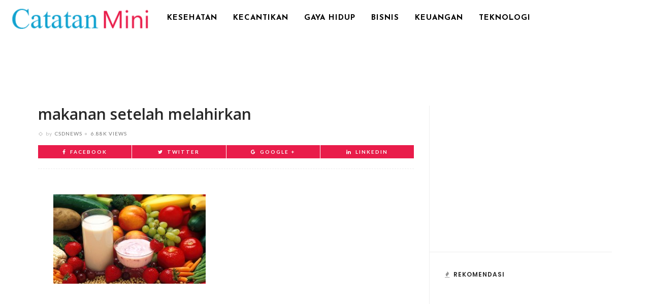

--- FILE ---
content_type: text/html; charset=UTF-8
request_url: https://catatanmini.com/makanan-ibu-setelah-melahirkan/makanan-setelah-melahirkan/
body_size: 7935
content:
<!DOCTYPE html><html lang="en-US"
prefix="og: http://ogp.me/ns#" ><head><link rel="stylesheet" href="//fonts.googleapis.com/css?family=Open+Sans%3A300%2C400%2C600%2C700%2C800%2C300italic%2C400italic%2C600italic%2C700italic%2C800italic%7CLato%3A400%2C700%7CJosefin+Sans%3A100%2C300%2C400%2C600%2C700%2C100italic%2C300italic%2C400italic%2C600italic%2C700italic%7CPoppins%3A600" /><meta charset="UTF-8"/><meta http-equiv="X-UA-Compatible" content="IE=edge"><meta name="viewport" content="width=device-width, initial-scale=1.0"><link rel="profile" href="https://gmpg.org/xfn/11" /><link rel="pingback" href="https://catatanmini.com/xmlrpc.php"/><title>makanan setelah melahirkan &#8211; Catatan Mini</title> <script type="application/javascript">var ruby_ajax_url="https://catatanmini.com/wp-admin/admin-ajax.php"</script><!--[if lt IE 9]><script src="https://html5shim.googlecode.com/svn/trunk/html5.js"></script><![endif]--><link rel='dns-prefetch' href='//fonts.googleapis.com' /><link rel='dns-prefetch' href='//s.w.org' /><link rel="alternate" type="application/rss+xml" title="Catatan Mini &raquo; Feed" href="https://catatanmini.com/feed/" /><link rel="alternate" type="application/rss+xml" title="Catatan Mini &raquo; Comments Feed" href="https://catatanmini.com/comments/feed/" /><link rel="alternate" type="application/rss+xml" title="Catatan Mini &raquo; makanan setelah melahirkan Comments Feed" href="https://catatanmini.com/makanan-ibu-setelah-melahirkan/makanan-setelah-melahirkan/feed/" /> <script type="text/javascript">window._wpemojiSettings={"baseUrl":"https:\/\/s.w.org\/images\/core\/emoji\/11\/72x72\/","ext":".png","svgUrl":"https:\/\/s.w.org\/images\/core\/emoji\/11\/svg\/","svgExt":".svg","source":{"concatemoji":"https:\/\/catatanmini.com\/wp-includes\/js\/wp-emoji-release.min.js"}};!function(e,a,t){var n,r,o,i=a.createElement("canvas"),p=i.getContext&&i.getContext("2d");function s(e,t){var a=String.fromCharCode;p.clearRect(0,0,i.width,i.height),p.fillText(a.apply(this,e),0,0);e=i.toDataURL();return p.clearRect(0,0,i.width,i.height),p.fillText(a.apply(this,t),0,0),e===i.toDataURL()}function c(e){var t=a.createElement("script");t.src=e,t.defer=t.type="text/javascript",a.getElementsByTagName("head")[0].appendChild(t)}for(o=Array("flag","emoji"),t.supports={everything:!0,everythingExceptFlag:!0},r=0;r<o.length;r++)t.supports[o[r]]=function(e){if(!p||!p.fillText)return!1;switch(p.textBaseline="top",p.font="600 32px Arial",e){case"flag":return s([55356,56826,55356,56819],[55356,56826,8203,55356,56819])?!1:!s([55356,57332,56128,56423,56128,56418,56128,56421,56128,56430,56128,56423,56128,56447],[55356,57332,8203,56128,56423,8203,56128,56418,8203,56128,56421,8203,56128,56430,8203,56128,56423,8203,56128,56447]);case"emoji":return!s([55358,56760,9792,65039],[55358,56760,8203,9792,65039])}return!1}(o[r]),t.supports.everything=t.supports.everything&&t.supports[o[r]],"flag"!==o[r]&&(t.supports.everythingExceptFlag=t.supports.everythingExceptFlag&&t.supports[o[r]]);t.supports.everythingExceptFlag=t.supports.everythingExceptFlag&&!t.supports.flag,t.DOMReady=!1,t.readyCallback=function(){t.DOMReady=!0},t.supports.everything||(n=function(){t.readyCallback()},a.addEventListener?(a.addEventListener("DOMContentLoaded",n,!1),e.addEventListener("load",n,!1)):(e.attachEvent("onload",n),a.attachEvent("onreadystatechange",function(){"complete"===a.readyState&&t.readyCallback()})),(n=t.source||{}).concatemoji?c(n.concatemoji):n.wpemoji&&n.twemoji&&(c(n.twemoji),c(n.wpemoji)))}(window,document,window._wpemojiSettings);</script> <style type="text/css">img.wp-smiley,img.emoji{display:inline !important;border:none !important;box-shadow:none !important;height:1em !important;width:1em !important;margin:0
.07em !important;vertical-align:-0.1em !important;background:none !important;padding:0
!important}</style><link rel='stylesheet' id='ruby-shortcodes-styles-css'  href='https://catatanmini.com/wp-content/plugins/innovation-ruby-shortcodes/ruby-shortcodes-style.css' type='text/css' media='all' /><link rel='stylesheet' id='innovation-ruby-external-style-css'  href='https://catatanmini.com/wp-content/themes/innovation/assets/external_script/ruby-external-style.css' type='text/css' media='all' /><link rel='stylesheet' id='innovation-ruby-main-style-css'  href='https://catatanmini.com/wp-content/themes/innovation/assets/css/ruby-style.css' type='text/css' media='all' /><link rel='stylesheet' id='innovation-ruby-responsive-style-css'  href='https://catatanmini.com/wp-content/themes/innovation/assets/css/ruby-responsive.css' type='text/css' media='all' /><link rel='stylesheet' id='innovation-ruby-default-style-css'  href='https://catatanmini.com/wp-content/themes/innovation/style.css' type='text/css' media='all' /><link rel='stylesheet' id='innovation-ruby-custom-style-css'  href='https://catatanmini.com/wp-content/themes/innovation/custom/custom.css' type='text/css' media='all' /> <script type='text/javascript' src='https://catatanmini.com/wp-includes/js/jquery/jquery.js'></script> <script type='text/javascript' src='https://catatanmini.com/wp-includes/js/jquery/jquery-migrate.min.js'></script> <script type='text/javascript'>var aamLocal={"nonce":"8867a169aa","ajaxurl":"https:\/\/catatanmini.com\/wp-admin\/admin-ajax.php"};</script> <script type='text/javascript' src='//catatanmini.com/wp-content/plugins/advanced-access-manager/media/js/aam-login.js'></script> <link rel='https://api.w.org/' href='https://catatanmini.com/wp-json/' /><link rel="EditURI" type="application/rsd+xml" title="RSD" href="https://catatanmini.com/xmlrpc.php?rsd" /><link rel="wlwmanifest" type="application/wlwmanifest+xml" href="https://catatanmini.com/wp-includes/wlwmanifest.xml" /><meta name="generator" content="WordPress 4.9.26" /><link rel='shortlink' href='https://catatanmini.com/?p=2595' /><link rel="alternate" type="application/json+oembed" href="https://catatanmini.com/wp-json/oembed/1.0/embed?url=https%3A%2F%2Fcatatanmini.com%2Fmakanan-ibu-setelah-melahirkan%2Fmakanan-setelah-melahirkan%2F" /><link rel="alternate" type="text/xml+oembed" href="https://catatanmini.com/wp-json/oembed/1.0/embed?url=https%3A%2F%2Fcatatanmini.com%2Fmakanan-ibu-setelah-melahirkan%2Fmakanan-setelah-melahirkan%2F&#038;format=xml" /><style type="text/css">.broken_link,a.broken_link{text-decoration:line-through}</style><style type="text/css" media="all">.main-nav-wrap ul.main-nav-inner>li>a,.nav-right-col{line-height:72px}.mobile-nav-button, .header-style-1 .logo-inner
img{height:72px}.ruby-is-stick .main-nav-wrap ul.main-nav-inner > li > a, .ruby-is-stick .nav-right-col{line-height:48px}.ruby-is-stick .mobile-nav-button{height:48px}.header-style-1 .ruby-is-stick .logo-inner
img{height:48px}@media only screen and (max-width: 991px){.header-style-1 .nav-bar-wrap .main-nav-wrap ul.main-nav-inner > li > a, .header-style-1 .nav-bar-wrap .nav-right-col{line-height:48px}.header-style-1 .nav-bar-wrap .logo-inner img, .header-style-1 .nav-bar-wrap .mobile-nav-button{height:48px}}.nav-bar-wrap{background-color:#ffffff!important}.is-sub-menu{-webkit-box-shadow:0 1px 10px 1px rgba(0, 0, 0, 0.08);box-shadow:0 1px 10px 1px rgba(0, 0, 0, 0.08)}.main-nav-wrap ul.main-nav-inner > li.current-menu-item > a, .main-nav-wrap ul.main-nav-inner > li:hover > a,.main-nav-wrap ul.main-nav-inner > li:focus > a, .is-sub-menu li.menu-item a:hover, .is-sub-menu li.menu-item a:focus,.mobile-nav-wrap a:hover, .meta-info-el a:hover, .meta-info-el a:focus, .twitter-content.post-excerpt a,.entry a:not(button):hover, .entry a:not(button):focus, .entry blockquote:before, .logged-in-as a:hover, .logged-in-as a:focus,.user-name h3 a:hover, .user-name h3 a:focus, .cate-info-style-4 .cate-info-el,.cate-info-style-1 .cate-info-el, .cate-info-style-2 .cate-info-el{color:#e91c4a}button[type="submit"], input[type="submit"], .page-numbers.current, a.page-numbers:hover, a.page-numbers:focus, .nav-bar-wrap,.btn:hover, .btn:focus, .is-light-text .btn:hover, .is-light-text .btn:focus, .widget_mc4wp_form_widget form,#ruby-back-top i:hover:before, #ruby-back-top i:hover:after, .single-page-links > *:hover, .single-page-links > *:focus, .single-page-links > span,.entry blockquote:after, .author-title a, .single-tag-wrap a:hover, .single-tag-wrap a:focus, #cancel-comment-reply-link:hover, #cancel-comment-reply-link:focus,a.comment-reply-link:hover, a.comment-reply-link:focus, .comment-edit-link:hover, .comment-edit-link:focus, .top-footer-wrap .widget_mc4wp_form_widget,.related-wrap .ruby-related-slider-nav:hover, .related-wrap .ruby-related-slider-nav:focus, .close-aside-wrap a:hover, .ruby-close-aside-bar a:focus,.archive-page-header .author-social a:hover, .archive-page-header .author-social a:hover:focus, .user-post-link a, .number-post, .btn-load-more,.is-light-text.cate-info-style-4 .cate-info-el, .cate-info-style-3 .cate-info-el:first-letter, .cate-info-style-1 .cate-info-el:before,.cate-info-style-2 .cate-info-el:before{background-color:#e91c4a}.cate-info-style-3 .cate-info-el{border-color:#e91c4a}.post-review-info .review-info-score:before,.review-box-wrap .review-title h3:before, .review-el .review-info-score{color:#e91c4a}.score-bar{background-color:#e91c4a}.ruby-trigger .icon-wrap, .ruby-trigger .icon-wrap:before, .ruby-trigger .icon-wrap:after{background-color:#000}.main-nav-wrap ul.main-nav-inner>li>a,.nav-right-col{color:#000}.left-mobile-nav-button.mobile-nav-button, .nav-right-col, .main-nav-wrap ul.main-nav-inner > li:first-child > a, .main-nav-wrap ul.main-nav-inner>li>a,.nav-right-col>*{border-color:rgba(255,255,255,0.1)}.box-share.is-color-icon > ul > li.box-share-el,.box-share-aside.is-color-icon > ul > li.box-share-el i, .box-share-aside.is-color-icon > ul > li.box-share-el
span{background-color:#e91c4a}.single .content-without-sidebar .entry > *, .single .single-layout-feat-fw .content-without-sidebar .box-share{max-width:1200px}.page .content-without-sidebar .entry>*{max-width:1200px}.entry h1, .entry h2, .entry h3, .entry h4, .entry h5, .entry
h6{font-family:Open Sans}.entry h1, .entry h2, .entry h3, .entry h4, .entry h5, .entry
h6{font-weight:600}.entry h1, .entry h2, .entry h3, .entry h4, .entry h5, .entry
h6{text-transform:none}.entry h1, .entry h2, .entry h3, .entry h4, .entry h5, .entry
h6{color:#282828}.post-title.is-big-title{font-size:26px}.post-title.is-small-title{font-size:14px}.post-title.single-title{font-size:30px}.post-excerpt,.entry.post-excerpt{font-size:13px}#footer-copyright.is-background-color{background-color:#282828}[id="e73728b2_0cfe"] .block-title{border-color:#29bfad}[id="e73728b2_0cfe"] .block-title
h3{background-color:#29bfad}[id="a68cf1a3_90f8"] .block-title{border-color:#ffac63}[id="a68cf1a3_90f8"] .block-title
h3{background-color:#ffac63}[id="cd1b32fa_5e50"] .block-title{border-color:#76abbf}[id="cd1b32fa_5e50"] .block-title
h3{background-color:#76abbf}.entry a:not(button){font-weight:normal;text-decoration:none;color:#00E}.entry
h1{font-weight:600}.entry
h2{font-weight:600}.entry
h3{font-weight:600}.entry
h4{font-weight:400}.entry
h5{font-weight:400}.entry
h6{font-weight:400}</style><style type="text/css" title="dynamic-css" class="options-output">.header-style-2{background-color:#fff;background-repeat:no-repeat;background-size:cover;background-attachment:fixed;background-position:center center}.footer-area{background-color:#282828;background-repeat:no-repeat;background-size:cover;background-attachment:fixed;background-position:center center}body{font-family:"Open Sans";line-height:28px;font-weight:400;font-style:normal;color:#353535;font-size:17px}.post-title,.review-info-score,.review-as{font-family:"Open Sans";text-transform:none;font-weight:600;font-style:normal;color:#282828;font-size:16px}.post-meta-info,.review-info-intro{font-family:Lato;text-transform:uppercase;letter-spacing:1px;font-weight:400;font-style:normal;color:#777;font-size:10px}.post-cate-info,.box-share,.post-share-bar{font-family:Lato;text-transform:uppercase;letter-spacing:2px;font-weight:700;font-style:normal;font-size:10px}.post-btn,.pagination-load-more{font-family:Lato;text-transform:uppercase;letter-spacing:2px;font-weight:400;font-style:normal;font-size:10px}.main-nav-wrap ul.main-nav-inner>li>a,.mobile-nav-wrap{font-family:"Josefin Sans";text-transform:uppercase;letter-spacing:1px;font-weight:700;font-style:normal;font-size:15px}.is-sub-menu li.menu-item,.mobile-nav-wrap .show-sub-menu>.sub-menu{font-family:"Josefin Sans";text-transform:uppercase;letter-spacing:1px;font-weight:400;font-style:normal;font-size:11px}.widget-title,.block-title{font-family:Poppins;text-transform:uppercase;letter-spacing:1px;font-weight:600;font-style:normal;color:#282828;font-size:12px}</style><script data-no-minify="1" data-cfasync="false">(function(w,d){function a(){var b=d.createElement("script");b.async=!0;b.src="https://catatanmini.com/wp-content/plugins/wprocket/inc/front/js/lazyload.1.0.5.min.js";var a=d.getElementsByTagName("script")[0];a.parentNode.insertBefore(b,a)}w.attachEvent?w.attachEvent("onload",a):w.addEventListener("load",a,!1)})(window,document);</script> </head><body class="attachment attachment-template-default single single-attachment postid-2595 attachmentid-2595 attachment-jpeg ruby-body is-full-width is-header-style-1" itemscope  itemtype="https://schema.org/WebPage" ><div class="main-aside-wrap"><div class="close-aside-wrap only-mobile"> <a href="#" id="ruby-close-aside-bar">close</a></div><div class="main-aside-inner"><div class="aside-header-wrap"></div><div id="mobile-navigation" class="mobile-nav-wrap"><ul id="menu-csdnews-menu-utama" class="mobile-nav-inner"><li id="menu-item-5841" class="menu-item menu-item-type-custom menu-item-object-custom menu-item-5841"><a href="https://catatanmini.com/kategori/kesehatan/">Kesehatan</a></li><li id="menu-item-5846" class="menu-item menu-item-type-custom menu-item-object-custom menu-item-5846"><a href="https://catatanmini.com/kategori/gaya-hidup/kecantikan/">Kecantikan</a></li><li id="menu-item-5845" class="menu-item menu-item-type-custom menu-item-object-custom menu-item-5845"><a href="https://catatanmini.com/kategori/gaya-hidup/">Gaya Hidup</a></li><li id="menu-item-5843" class="menu-item menu-item-type-custom menu-item-object-custom menu-item-5843"><a href="https://catatanmini.com/kategori/info-bisnis/">Bisnis</a></li><li id="menu-item-5844" class="menu-item menu-item-type-custom menu-item-object-custom menu-item-5844"><a href="https://catatanmini.com/kategori/keuangan/">Keuangan</a></li><li id="menu-item-5842" class="menu-item menu-item-type-custom menu-item-object-custom menu-item-5842"><a href="https://catatanmini.com/kategori/teknologi/">Teknologi</a></li></ul></div><div class="aside-content-wrap"></div></div></div><div class="main-site-outer"> <nav class="header-style-1 clearfix no-sticky"><div class="nav-bar-outer"><div class="nav-bar-wrap"><div class="nav-bar-fw"><div class="nav-bar-inner clearfix"><div class="nav-left-col"><div class="logo-wrap"  itemscope  itemtype="https://schema.org/Organization" ><div class="logo-inner"> <a href="https://catatanmini.com/" class="logo" title="Catatan Mini"> <img data-no-retina src="https://catatanmini.com/wp-content/uploads/2017/08/logo_catatanmini.png" height="66" width="250"  alt="Catatan Mini" > </a><meta itemprop="name" content="Catatan Mini"></div></div><div id="navigation" class="main-nav-wrap"  role="navigation"  itemscope  itemtype="https://schema.org/SiteNavigationElement" ><ul id="menu-csdnews-menu-utama-1" class="main-nav-inner"><li class="menu-item menu-item-type-custom menu-item-object-custom menu-item-5841"><a href="https://catatanmini.com/kategori/kesehatan/">Kesehatan</a></li><li class="menu-item menu-item-type-custom menu-item-object-custom menu-item-5846"><a href="https://catatanmini.com/kategori/gaya-hidup/kecantikan/">Kecantikan</a></li><li class="menu-item menu-item-type-custom menu-item-object-custom menu-item-5845"><a href="https://catatanmini.com/kategori/gaya-hidup/">Gaya Hidup</a></li><li class="menu-item menu-item-type-custom menu-item-object-custom menu-item-5843"><a href="https://catatanmini.com/kategori/info-bisnis/">Bisnis</a></li><li class="menu-item menu-item-type-custom menu-item-object-custom menu-item-5844"><a href="https://catatanmini.com/kategori/keuangan/">Keuangan</a></li><li class="menu-item menu-item-type-custom menu-item-object-custom menu-item-5842"><a href="https://catatanmini.com/kategori/teknologi/">Teknologi</a></li></ul></div></div><div class="nav-right-col"><div class="mobile-nav-button"> <a href="#" class="ruby-trigger" title="menu"> <span class="icon-wrap"></span> </a></div></div></div></div></div></div> </nav><div class="main-site-wrap"><div class="side-area-mask"></div><div class="site-wrap-outer"><div id="ruby-site-wrap" class="clearfix"><div class='code-block code-block-1' style='margin: 8px auto; text-align: center; clear: both;'> <script async src="//pagead2.googlesyndication.com/pagead/js/adsbygoogle.js"></script>  <ins class="adsbygoogle"
style="display:inline-block;width:728px;height:90px"
data-ad-client="ca-pub-3195092351824041"
data-ad-slot="4618061381"></ins> <script>(adsbygoogle=window.adsbygoogle||[]).push({});</script></div><div class="ruby-page-wrap ruby-section row single-wrap single-layout-classic is-sidebar-right ruby-container"><div class="ruby-content-wrap single-inner col-md-8 col-sm-12 content-with-sidebar" ><article class="is-single none post-2595 attachment type-attachment status-inherit hentry"  itemscope  itemtype="https://schema.org/NewsArticle" ><div class="single-header "><div class="post-title single-title entry-title"><h1>makanan setelah melahirkan</h1></div><div class="post-meta-info"><span class="meta-info-el meta-info-author"> <span class="meta-info-decs">by</span> <a class="vcard author" href="https://catatanmini.com/author/csdnews/"> CSDNews </a> </span><span class="meta-info-el meta-info-view"> <a href="https://catatanmini.com/makanan-ibu-setelah-melahirkan/makanan-setelah-melahirkan/" title="makanan setelah melahirkan"> <span>6.88K views</span> </a> </span></div><div class="box-share-default box-share is-color-icon"><ul class="box-share-inner"><li class="box-share-el facebook-button"><a href="https://www.facebook.com/sharer.php?u=https%3A%2F%2Fcatatanmini.com%2Fmakanan-ibu-setelah-melahirkan%2Fmakanan-setelah-melahirkan%2F" onclick="window.open(this.href, 'mywin','left=50,top=50,width=600,height=350,toolbar=0'); return false;"><i class="fa fa-facebook color-facebook"></i><span class="social-text">facebook</span></a></li><li class="box-share-el twitter-button"><a class="share-to-social" href="https://twitter.com/intent/tweet?text=makanan+setelah+melahirkan&amp;url=https%3A%2F%2Fcatatanmini.com%2Fmakanan-ibu-setelah-melahirkan%2Fmakanan-setelah-melahirkan%2F&amp;via=Catatan+Mini" onclick="window.open(this.href, 'mywin','left=50,top=50,width=600,height=350,toolbar=0'); return false;"><i class="fa fa-twitter color-twitter"></i><span class="social-text">Twitter</span></a></li><li class="box-share-el google-button"> <a href="https://plus.google.com/share?url=https%3A%2F%2Fcatatanmini.com%2Fmakanan-ibu-setelah-melahirkan%2Fmakanan-setelah-melahirkan%2F" onclick="window.open(this.href, 'mywin','left=50,top=50,width=600,height=350,toolbar=0'); return false;"><i class="fa fa-google color-google"></i><span class="social-text">Google +</span></a></li><li class="box-share-el linkedin-button"><a href="https://linkedin.com/shareArticle?mini=true&amp;url=https%3A%2F%2Fcatatanmini.com%2Fmakanan-ibu-setelah-melahirkan%2Fmakanan-setelah-melahirkan%2F&amp;title=makanan+setelah+melahirkan" onclick="window.open(this.href, 'mywin','left=50,top=50,width=600,height=350,toolbar=0'); return false;"><i class="fa fa-linkedin"></i><span class="social-text">LinkedIn</span></a></li></ul></div></div><div class="post-thumb-outer"><div class="single-thumb post-thumb is-image ruby-holder"></div></div><div class="entry"><p class="attachment"><a href='https://catatanmini.com/wp-content/uploads/2015/09/makanan-setelah-melahirkan.jpg'><img width="300" height="176" src="[data-uri]" data-lazy-src="https://catatanmini.com/wp-content/uploads/2015/09/makanan-setelah-melahirkan-300x176.jpg" class="attachment-medium size-medium" alt="makanan setelah melahirkan" data-lazy-srcset="https://catatanmini.com/wp-content/uploads/2015/09/makanan-setelah-melahirkan-300x176.jpg 300w, https://catatanmini.com/wp-content/uploads/2015/09/makanan-setelah-melahirkan-768x452.jpg 768w, https://catatanmini.com/wp-content/uploads/2015/09/makanan-setelah-melahirkan-1024x602.jpg 1024w" data-lazy-sizes="(max-width: 300px) 100vw, 300px" /><noscript><img width="300" height="176" src="https://catatanmini.com/wp-content/uploads/2015/09/makanan-setelah-melahirkan-300x176.jpg" class="attachment-medium size-medium" alt="makanan setelah melahirkan" srcset="https://catatanmini.com/wp-content/uploads/2015/09/makanan-setelah-melahirkan-300x176.jpg 300w, https://catatanmini.com/wp-content/uploads/2015/09/makanan-setelah-melahirkan-768x452.jpg 768w, https://catatanmini.com/wp-content/uploads/2015/09/makanan-setelah-melahirkan-1024x602.jpg 1024w" sizes="(max-width: 300px) 100vw, 300px" /></noscript></a></p><div style=''><center><script async src="//pagead2.googlesyndication.com/pagead/js/adsbygoogle.js"></script>  <ins class="adsbygoogle"
style="display:inline-block;width:300px;height:250px"
data-ad-client="ca-pub-3195092351824041"
data-ad-slot="3516770697"></ins> <script>(adsbygoogle=window.adsbygoogle||[]).push({});</script></center></div><p>makanan setelah melahirkan</p> <script async src="//pagead2.googlesyndication.com/pagead/js/adsbygoogle.js"></script> <ins class="adsbygoogle"
style="display:block"
data-ad-format="autorelaxed"
data-ad-client="ca-pub-3195092351824041"
data-ad-slot="3516770697"></ins> <script>(adsbygoogle=window.adsbygoogle||[]).push({});</script> </div><div class="single-post-ad is-ad-script single-post-ad-bottom"><div> <script async src="https://www.googletagmanager.com/gtag/js?id=UA-88405156-1"></script> <script>window.dataLayer=window.dataLayer||[];function gtag(){dataLayer.push(arguments)};gtag('js',new Date());gtag('config','UA-88405156-1');</script></div></div><div class="box-share-default box-share is-color-icon"><ul class="box-share-inner"><li class="box-share-el facebook-button"><a href="https://www.facebook.com/sharer.php?u=https%3A%2F%2Fcatatanmini.com%2Fmakanan-ibu-setelah-melahirkan%2Fmakanan-setelah-melahirkan%2F" onclick="window.open(this.href, 'mywin','left=50,top=50,width=600,height=350,toolbar=0'); return false;"><i class="fa fa-facebook color-facebook"></i><span class="social-text">facebook</span></a></li><li class="box-share-el twitter-button"><a class="share-to-social" href="https://twitter.com/intent/tweet?text=makanan+setelah+melahirkan&amp;url=https%3A%2F%2Fcatatanmini.com%2Fmakanan-ibu-setelah-melahirkan%2Fmakanan-setelah-melahirkan%2F&amp;via=Catatan+Mini" onclick="window.open(this.href, 'mywin','left=50,top=50,width=600,height=350,toolbar=0'); return false;"><i class="fa fa-twitter color-twitter"></i><span class="social-text">Twitter</span></a></li><li class="box-share-el google-button"> <a href="https://plus.google.com/share?url=https%3A%2F%2Fcatatanmini.com%2Fmakanan-ibu-setelah-melahirkan%2Fmakanan-setelah-melahirkan%2F" onclick="window.open(this.href, 'mywin','left=50,top=50,width=600,height=350,toolbar=0'); return false;"><i class="fa fa-google color-google"></i><span class="social-text">Google +</span></a></li><li class="box-share-el linkedin-button"><a href="https://linkedin.com/shareArticle?mini=true&amp;url=https%3A%2F%2Fcatatanmini.com%2Fmakanan-ibu-setelah-melahirkan%2Fmakanan-setelah-melahirkan%2F&amp;title=makanan+setelah+melahirkan" onclick="window.open(this.href, 'mywin','left=50,top=50,width=600,height=350,toolbar=0'); return false;"><i class="fa fa-linkedin"></i><span class="social-text">LinkedIn</span></a></li></ul></div><div class="single-nav row" role="navigation"></div><div class="related-wrap"><div class="related-heading widget-title"><h3>you might also like</h3></div><div class="related-content-wrap row"><div class="slider-loading"></div><div id="ruby-related-carousel" class="slider-init"> <article class="post-wrap post-mini-grid"><div class="post-thumb-outer"><div class=" post-thumb is-image ruby-holder"><a href="https://catatanmini.com/sakit-tulang/" title="Sakit Tulang – Penyebab dan Apa Yang Perlu Dilakukan" rel="bookmark"><img width="350" height="200" src="https://catatanmini.com/wp-content/uploads/2017/09/sakit_tulang-1-350x200.jpg"  alt="sakit_tulang"/></a></div></div><h3 class="post-title is-small-title"><a href="https://catatanmini.com/sakit-tulang/" rel="bookmark" title="Sakit Tulang – Penyebab dan Apa Yang Perlu Dilakukan">Sakit Tulang – Penyebab dan Apa Yang Perlu Dilakukan</a></h3></article> <article class="post-wrap post-mini-grid"><div class="post-thumb-outer"><div class=" post-thumb is-image ruby-holder"><a href="https://catatanmini.com/telinga-berdenging/" title="Penyebab Telinga Berdenging dan Pengobatannya" rel="bookmark"><img width="350" height="200" src="https://catatanmini.com/wp-content/uploads/2017/09/telinga_berdenging-1-350x200.jpg"  alt="telinga_berdenging"/></a></div></div><h3 class="post-title is-small-title"><a href="https://catatanmini.com/telinga-berdenging/" rel="bookmark" title="Penyebab Telinga Berdenging dan Pengobatannya">Penyebab Telinga Berdenging dan Pengobatannya</a></h3></article> <article class="post-wrap post-mini-grid"><div class="post-thumb-outer"><div class=" post-thumb is-image ruby-holder"><a href="https://catatanmini.com/sakit-telinga/" title="Sakit Telinga &#8211; Penyebab, Cara Mengobati, Pencegahan" rel="bookmark"><img width="350" height="200" src="https://catatanmini.com/wp-content/uploads/2017/09/sakit_telinga-350x200.jpg"  alt="sakit_telinga"/></a></div></div><h3 class="post-title is-small-title"><a href="https://catatanmini.com/sakit-telinga/" rel="bookmark" title="Sakit Telinga &#8211; Penyebab, Cara Mengobati, Pencegahan">Sakit Telinga &#8211; Penyebab, Cara Mengobati, Pencegahan</a></h3></article> <article class="post-wrap post-mini-grid"><div class="post-thumb-outer"><div class=" post-thumb is-image ruby-holder"><a href="https://catatanmini.com/telinga/" title="Fungsi, Penyakit, dan Bagian &#8211; Bagian Telinga" rel="bookmark"><img width="350" height="200" src="https://catatanmini.com/wp-content/uploads/2017/09/telinga-350x200.jpg"  alt="telinga"/></a></div></div><h3 class="post-title is-small-title"><a href="https://catatanmini.com/telinga/" rel="bookmark" title="Fungsi, Penyakit, dan Bagian &#8211; Bagian Telinga">Fungsi, Penyakit, dan Bagian &#8211; Bagian Telinga</a></h3></article> <article class="post-wrap post-mini-grid"><div class="post-thumb-outer"><div class=" post-thumb is-image ruby-holder"><a href="https://catatanmini.com/paru-paru/" title="Paru Paru &#8211; Fungsi, Bagian, dan Penyakit Paru-Paru Manusia" rel="bookmark"><img width="350" height="200" src="https://catatanmini.com/wp-content/uploads/2017/09/paru_paru-350x200.jpg"  alt="paru_paru"/></a></div></div><h3 class="post-title is-small-title"><a href="https://catatanmini.com/paru-paru/" rel="bookmark" title="Paru Paru &#8211; Fungsi, Bagian, dan Penyakit Paru-Paru Manusia">Paru Paru &#8211; Fungsi, Bagian, dan Penyakit Paru-Paru Manusia</a></h3></article></div></div></div><meta itemscope itemprop="mainEntityOfPage" itemType="https://schema.org/WebPage" itemid="https://catatanmini.com/makanan-ibu-setelah-melahirkan/makanan-setelah-melahirkan/"/><meta itemprop="headline" content="makanan setelah melahirkan"><span style="display: none;" itemprop="author" itemscope itemtype="https://schema.org/Person"><meta itemprop="name" content="CSDNews"></span><span style="display: none;" itemprop="image" itemscope itemtype="https://schema.org/ImageObject"><meta itemprop="url" content="https://catatanmini.com/wp-content/uploads/2015/09/makanan-setelah-melahirkan.jpg"><meta itemprop="width" content="3128"><meta itemprop="height" content="1840"></span><span style="display: none;" itemprop="publisher" itemscope itemtype="https://schema.org/Organization"><span style="display: none;" itemprop="logo" itemscope itemtype="https://schema.org/ImageObject"><meta itemprop="url" content="https://catatanmini.com/wp-content/uploads/2017/08/logo_catatanmini.png"></span><meta itemprop="name" content="CSDNews"></span><meta itemprop="datePublished" content="2016-01-20T05:45:03+00:00"/><meta itemprop="dateModified" content="2016-01-20T05:49:14+00:00"/></article></div><div id="sidebar" class="sidebar-wrap col-md-4 col-sm-12 clearfix"  role="complementary"  itemscope  itemtype="https://schema.org/WPSideBar" ><div class="ruby-sidebar-sticky"><div class="sidebar-inner"><aside class="widget_text widget widget_custom_html"><div class="textwidget custom-html-widget"><script async src="//pagead2.googlesyndication.com/pagead/js/adsbygoogle.js"></script>  <ins class="adsbygoogle"
style="display:inline-block;width:300px;height:250px"
data-ad-client="ca-pub-3195092351824041"
data-ad-slot="5555617936"></ins> <script>(adsbygoogle=window.adsbygoogle||[]).push({});</script></div></aside><aside class="widget block-post-widget"><div class="widget-title"><h3>Rekomendasi</h3></div><div class="post-widget-inner"><div class="post-wrap post-small-list ruby-animated-image ruby-zoom"><div class="post-thumb-outer"><div class=" post-thumb is-image ruby-holder"><a href="https://catatanmini.com/7-tips-menjual-barang-di-ebay-untuk-keuntungan-yang-optimal/" title="7 Tips Menjual Barang di eBay untuk Keuntungan yang Optimal" rel="bookmark"><img width="105" height="62" src="https://catatanmini.com/wp-content/uploads/2015/11/menjual-di-ebay.jpg"  alt="menjual di ebay"/></a></div></div><div class="post-header"><div class="post-cate-info is-dark-text is-relative cate-info-style-1"><a class="cate-info-el is-cate-683" href="https://catatanmini.com/kategori/info-bisnis/" title="Bisnis">Bisnis</a><a class="cate-info-el is-cate-688" href="https://catatanmini.com/kategori/info-bisnis/peluang-usaha/" title="Peluang Usaha">Peluang Usaha</a><a class="cate-info-el is-cate-30" href="https://catatanmini.com/kategori/tips/" title="Tips">Tips</a></div><h3 class="post-title is-small-title"><a href="https://catatanmini.com/7-tips-menjual-barang-di-ebay-untuk-keuntungan-yang-optimal/" rel="bookmark" title="7 Tips Menjual Barang di eBay untuk Keuntungan yang Optimal">7 Tips Menjual Barang di eBay untuk Keuntungan yang Optimal</a></h3></div></div><div class="post-wrap post-small-list ruby-animated-image ruby-zoom"><div class="post-thumb-outer"><div class=" post-thumb is-image ruby-holder"><a href="https://catatanmini.com/cara-menghapus-makeup-mata-tanpa-remover/" title="Cara Menghapus Makeup Mata Tanpa Remover" rel="bookmark"><img width="105" height="62" src="https://catatanmini.com/wp-content/uploads/2015/11/menghapus-makeup.jpg"  alt="menghapus makeup"/></a></div></div><div class="post-header"><div class="post-cate-info is-dark-text is-relative cate-info-style-1"><a class="cate-info-el is-cate-696" href="https://catatanmini.com/kategori/gaya-hidup/" title="Gaya Hidup">Gaya Hidup</a><a class="cate-info-el is-cate-703" href="https://catatanmini.com/kategori/gaya-hidup/kecantikan/" title="Kecantikan">Kecantikan</a><a class="cate-info-el is-cate-30" href="https://catatanmini.com/kategori/tips/" title="Tips">Tips</a></div><h3 class="post-title is-small-title"><a href="https://catatanmini.com/cara-menghapus-makeup-mata-tanpa-remover/" rel="bookmark" title="Cara Menghapus Makeup Mata Tanpa Remover">Cara Menghapus Makeup Mata Tanpa Remover</a></h3></div></div><div class="post-wrap post-small-list ruby-animated-image ruby-zoom"><div class="post-thumb-outer"><div class=" post-thumb is-image ruby-holder"><a href="https://catatanmini.com/cara-menghilangkan-jerawat-dengan-jeruk-nipis/" title="Cara Menghilangkan Jerawat dengan Jeruk Nipis" rel="bookmark"><img width="105" height="62" src="https://catatanmini.com/wp-content/uploads/2015/02/jeruk-nipis-untuk-jerawat.jpg"  alt="jeruk nipis untuk jerawat"/></a></div></div><div class="post-header"><div class="post-cate-info is-dark-text is-relative cate-info-style-1"><a class="cate-info-el is-cate-696" href="https://catatanmini.com/kategori/gaya-hidup/" title="Gaya Hidup">Gaya Hidup</a><a class="cate-info-el is-cate-27" href="https://catatanmini.com/kategori/info/" title="Info">Info</a><a class="cate-info-el is-cate-703" href="https://catatanmini.com/kategori/gaya-hidup/kecantikan/" title="Kecantikan">Kecantikan</a></div><h3 class="post-title is-small-title"><a href="https://catatanmini.com/cara-menghilangkan-jerawat-dengan-jeruk-nipis/" rel="bookmark" title="Cara Menghilangkan Jerawat dengan Jeruk Nipis">Cara Menghilangkan Jerawat dengan Jeruk Nipis</a></h3></div></div><div class="post-wrap post-small-list ruby-animated-image ruby-zoom"><div class="post-thumb-outer"><div class=" post-thumb is-image ruby-holder"><a href="https://catatanmini.com/10-tempat-wisata-di-pulau-lombok-yang-wajib-didatangi/" title="10 Tempat Wisata di Pulau Lombok yang Wajib Didatangi" rel="bookmark"><img width="105" height="62" src="https://catatanmini.com/wp-content/uploads/2015/01/wisata-lombok.jpg"  alt="wisata lombok"/></a></div></div><div class="post-header"><div class="post-cate-info is-dark-text is-relative cate-info-style-1"><a class="cate-info-el is-cate-712" href="https://catatanmini.com/kategori/gaya-hidup/wisata/destinasi/" title="Destinasi">Destinasi</a><a class="cate-info-el is-cate-696" href="https://catatanmini.com/kategori/gaya-hidup/" title="Gaya Hidup">Gaya Hidup</a><a class="cate-info-el is-cate-27" href="https://catatanmini.com/kategori/info/" title="Info">Info</a><a class="cate-info-el is-cate-706" href="https://catatanmini.com/kategori/gaya-hidup/wisata/" title="Wisata">Wisata</a></div><h3 class="post-title is-small-title"><a href="https://catatanmini.com/10-tempat-wisata-di-pulau-lombok-yang-wajib-didatangi/" rel="bookmark" title="10 Tempat Wisata di Pulau Lombok yang Wajib Didatangi">10 Tempat Wisata di Pulau Lombok yang Wajib Didatangi</a></h3></div></div></div></aside><aside class="widget_text widget widget_custom_html"><div class="textwidget custom-html-widget"><script async src="//pagead2.googlesyndication.com/pagead/js/adsbygoogle.js"></script>  <ins class="adsbygoogle"
style="display:inline-block;width:300px;height:600px"
data-ad-client="ca-pub-3195092351824041"
data-ad-slot="6617418160"></ins> <script>(adsbygoogle=window.adsbygoogle||[]).push({});</script></div></aside><aside class="widget_text widget widget_custom_html"><div class="textwidget custom-html-widget"><script async src="//pagead2.googlesyndication.com/pagead/js/adsbygoogle.js"></script> <script>(adsbygoogle=window.adsbygoogle||[]).push({google_ad_client:"ca-pub-3195092351824041",enable_page_level_ads:true});</script> </div></aside></div></div></div></div></div></div><footer id="footer" class="footer-wrap footer-style-1 is-light-text"  itemscope  itemtype="https://schema.org/WPFooter" ><div class="top-footer-wrap"><div class="top-footer-inner"></div></div><div class="footer-area"><div class="footer-area-inner"><div class="ruby-container row"><div class="col-sm-12 col-md-6"><div class="sidebar-footer sidebar-wrap col-sm-6 col-xs-12" role="complementary"> <aside class="widget widget_text"><div class="textwidget"><img src="[data-uri]" data-lazy-src="https://catatanmini.com/wp-content/uploads/2017/08/logo_catatanmini.png"><noscript><img src="https://catatanmini.com/wp-content/uploads/2017/08/logo_catatanmini.png"></noscript> <br /><center>Informasi dan Pengetahuan Umum.</center> <br /></div> </aside></div><div class="sidebar-footer sidebar-wrap col-sm-6 col-xs-12" role="complementary"> <aside class="widget widget_nav_menu"><div class="menu-csdnews-footer-container"><ul id="menu-csdnews-footer" class="menu"><li id="menu-item-2204" class="menu-item menu-item-type-post_type menu-item-object-page menu-item-2204"><a href="https://catatanmini.com/tentang-kami/">Tentang Kami</a></li><li id="menu-item-2205" class="menu-item menu-item-type-post_type menu-item-object-page menu-item-2205"><a href="https://catatanmini.com/ketentuan-penggunaan/">Ketentuan Penggunaan</a></li><li id="menu-item-2206" class="menu-item menu-item-type-post_type menu-item-object-page menu-item-2206"><a href="https://catatanmini.com/kebijakan-privasi/">Kebijakan Privasi</a></li><li id="menu-item-5909" class="menu-item menu-item-type-post_type menu-item-object-page menu-item-5909"><a href="https://catatanmini.com/kontak/">Kontak</a></li></ul></div></aside></div></div><div class="col-sm-12 col-md-6"><div class="sidebar-footer sidebar-wrap col-sm-6 col-xs-12" role="complementary"> <aside class="widget widget_nav_menu"><div class="menu-csdnews-footer-1-container"><ul id="menu-csdnews-footer-1" class="menu"><li id="menu-item-5833" class="menu-item menu-item-type-custom menu-item-object-custom menu-item-5833"><a href="https://catatanmini.com/kategori/kesehatan/">Kesehatan</a></li><li id="menu-item-5834" class="menu-item menu-item-type-custom menu-item-object-custom menu-item-5834"><a href="https://catatanmini.com/kategori/teknologi/">Teknologi</a></li><li id="menu-item-5835" class="menu-item menu-item-type-custom menu-item-object-custom menu-item-5835"><a href="https://catatanmini.com/kategori/info-bisnis/">Bisnis</a></li></ul></div></aside></div><div class="sidebar-footer sidebar-wrap col-sm-6 col-xs-12" role="complementary"> <aside class="widget widget_nav_menu"><div class="menu-csdnews-footer-2-container"><ul id="menu-csdnews-footer-2" class="menu"><li id="menu-item-5838" class="menu-item menu-item-type-custom menu-item-object-custom menu-item-5838"><a href="https://catatanmini.com/kategori/keuangan/">Keuangan</a></li><li id="menu-item-5839" class="menu-item menu-item-type-custom menu-item-object-custom menu-item-5839"><a href="https://catatanmini.com/kategori/gaya-hidup/">Gaya Hidup</a></li><li id="menu-item-5840" class="menu-item menu-item-type-custom menu-item-object-custom menu-item-5840"><a href="https://catatanmini.com/kategori/gaya-hidup/kecantikan/">Kecantikan</a></li></ul></div></aside></div></div></div></div><div id="footer-copyright" class="copyright-wrap is-background-color"><div class="ruby-container"><div class="copyright-inner"><p>©2018 CatatanMini.com</p></div></div></div></div> </footer></div></div> <script type='text/javascript' src='https://catatanmini.com/wp-content/plugins/innovation-ruby-shortcodes/ruby-shortcodes-script.js'></script> <script type='text/javascript' src='https://catatanmini.com/wp-includes/js/comment-reply.min.js'></script> <script type='text/javascript' src='https://catatanmini.com/wp-content/themes/innovation/assets/external_script/ruby-external-script.js'></script> <script type='text/javascript'>var innovation_ruby_to_top="1";var innovation_ruby_to_top_mobile="0";var innovation_ruby_site_smooth_scroll="1";var innovation_ruby_site_smooth_display="1";var ruby_single_image_popup=[""];var ruby_sidebar_sticky_enable="1";var innovation_ruby_single_popup_image="1";var innovation_ruby_popup_gallery="1";var innovation_ruby_touch_tooltip="1";</script> <script type='text/javascript' src='https://catatanmini.com/wp-content/themes/innovation/assets/js/ruby-script.js'></script> <script type='text/javascript' src='https://catatanmini.com/wp-content/themes/innovation/custom/custom.js'></script> <script type='text/javascript' src='https://catatanmini.com/wp-includes/js/wp-embed.min.js'></script> <script defer src="https://static.cloudflareinsights.com/beacon.min.js/vcd15cbe7772f49c399c6a5babf22c1241717689176015" integrity="sha512-ZpsOmlRQV6y907TI0dKBHq9Md29nnaEIPlkf84rnaERnq6zvWvPUqr2ft8M1aS28oN72PdrCzSjY4U6VaAw1EQ==" data-cf-beacon='{"version":"2024.11.0","token":"39060266123e42d58f8c4f1bb3771faa","r":1,"server_timing":{"name":{"cfCacheStatus":true,"cfEdge":true,"cfExtPri":true,"cfL4":true,"cfOrigin":true,"cfSpeedBrain":true},"location_startswith":null}}' crossorigin="anonymous"></script>
</body></html>
<!-- This website is like a Rocket, isn't it ? Performance optimized by WP Rocket. Learn more: http://wp-rocket.me -->

--- FILE ---
content_type: text/html; charset=utf-8
request_url: https://www.google.com/recaptcha/api2/aframe
body_size: 268
content:
<!DOCTYPE HTML><html><head><meta http-equiv="content-type" content="text/html; charset=UTF-8"></head><body><script nonce="BJvxji-4nEp3XPdjd9n_Aw">/** Anti-fraud and anti-abuse applications only. See google.com/recaptcha */ try{var clients={'sodar':'https://pagead2.googlesyndication.com/pagead/sodar?'};window.addEventListener("message",function(a){try{if(a.source===window.parent){var b=JSON.parse(a.data);var c=clients[b['id']];if(c){var d=document.createElement('img');d.src=c+b['params']+'&rc='+(localStorage.getItem("rc::a")?sessionStorage.getItem("rc::b"):"");window.document.body.appendChild(d);sessionStorage.setItem("rc::e",parseInt(sessionStorage.getItem("rc::e")||0)+1);localStorage.setItem("rc::h",'1768996680417');}}}catch(b){}});window.parent.postMessage("_grecaptcha_ready", "*");}catch(b){}</script></body></html>